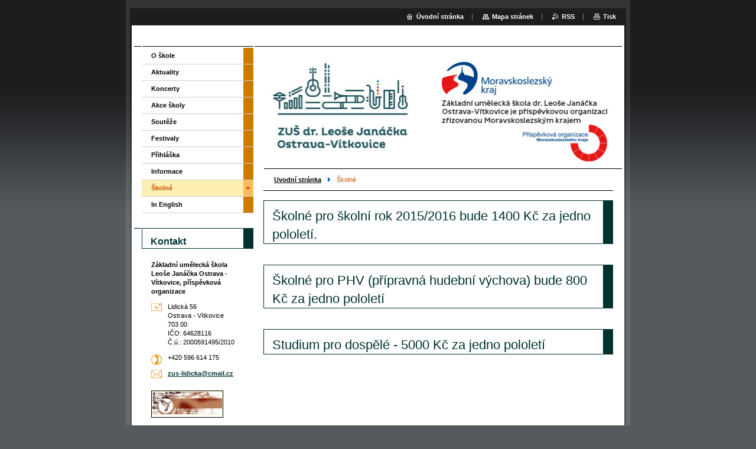

--- FILE ---
content_type: text/html; charset=UTF-8
request_url: http://www.zus-ovitkovice.cz/skolne/
body_size: 7100
content:
<!--[if lte IE 9]><!DOCTYPE HTML PUBLIC "-//W3C//DTD HTML 4.01 Transitional//EN" "http://www.w3.org/TR/html4/loose.dtd"><![endif]-->
<!DOCTYPE html>

<!--[if IE]><html class="ie" lang="cs"><![endif]-->
<!--[if gt IE 9]><!--> 
<html lang="cs">
<!--<![endif]-->

	<head>
		<!--[if lt IE 8]><meta http-equiv="X-UA-Compatible" content="IE=EmulateIE7"><![endif]--><!--[if IE 8]><meta http-equiv="X-UA-Compatible" content="IE=EmulateIE8"><![endif]--><!--[if IE 9]><meta http-equiv="X-UA-Compatible" content="IE=EmulateIE9"><![endif]-->
		<base href="http://www.zus-ovitkovice.cz/">
  <meta charset="utf-8">
  <meta name="description" content="">
  <meta name="keywords" content="">
  <meta name="generator" content="Webnode">
  <meta name="apple-mobile-web-app-capable" content="yes">
  <meta name="apple-mobile-web-app-status-bar-style" content="black">
  <meta name="format-detection" content="telephone=no">
    <link rel="icon" type="image/svg+xml" href="/favicon.svg" sizes="any">  <link rel="icon" type="image/svg+xml" href="/favicon16.svg" sizes="16x16">  <link rel="icon" href="/favicon.ico">  <link rel="stylesheet" href="http://www.zus-ovitkovice.cz/wysiwyg/system.style.css">
<link rel="canonical" href="http://www.zus-ovitkovice.cz/skolne/">
<script type="text/javascript">(function(i,s,o,g,r,a,m){i['GoogleAnalyticsObject']=r;i[r]=i[r]||function(){
			(i[r].q=i[r].q||[]).push(arguments)},i[r].l=1*new Date();a=s.createElement(o),
			m=s.getElementsByTagName(o)[0];a.async=1;a.src=g;m.parentNode.insertBefore(a,m)
			})(window,document,'script','//www.google-analytics.com/analytics.js','ga');ga('create', 'UA-797705-6', 'auto',{"name":"wnd_header"});ga('wnd_header.set', 'dimension1', 'W1');ga('wnd_header.set', 'anonymizeIp', true);ga('wnd_header.send', 'pageview');var pageTrackerAllTrackEvent=function(category,action,opt_label,opt_value){ga('send', 'event', category, action, opt_label, opt_value)};</script>
  <link rel="alternate" type="application/rss+xml" href="http://zus-ovitkovice.cz/rss/all.xml" title="">
<!--[if lte IE 9]><style type="text/css">.cke_skin_webnode iframe {vertical-align: baseline !important;}</style><![endif]-->
		<title>Školné :: ZUŠ Ostrava-Vítkovice</title>
		<meta name="robots" content="index, follow">
		<meta name="googlebot" content="index, follow">
		<script type="text/javascript" src="https://d11bh4d8fhuq47.cloudfront.net/_system/skins/v9/50000007/js/functions.js"></script>
		<link rel="stylesheet" type="text/css" href="/css/style.css" media="screen,handheld,projection">
		<link rel="stylesheet" type="text/css" href="https://d11bh4d8fhuq47.cloudfront.net/_system/skins/v9/50000007/css/print.css" media="print">
	
				<script type="text/javascript">
				/* <![CDATA[ */
					
					if (typeof(RS_CFG) == 'undefined') RS_CFG = new Array();
					RS_CFG['staticServers'] = new Array('https://d11bh4d8fhuq47.cloudfront.net/');
					RS_CFG['skinServers'] = new Array('https://d11bh4d8fhuq47.cloudfront.net/');
					RS_CFG['filesPath'] = 'http://www.zus-ovitkovice.cz/_files/';
					RS_CFG['filesAWSS3Path'] = 'https://a2a99811e2.cbaul-cdnwnd.com/8c3de64e1452e7f81a3bbf99046c07a0/';
					RS_CFG['lbClose'] = 'Zavřít';
					RS_CFG['skin'] = 'default';
					if (!RS_CFG['labels']) RS_CFG['labels'] = new Array();
					RS_CFG['systemName'] = 'Webnode';
						
					RS_CFG['responsiveLayout'] = 0;
					RS_CFG['mobileDevice'] = 0;
					RS_CFG['labels']['copyPasteSource'] = 'Více zde:';
					
				/* ]]> */
				</script><style type="text/css">/* <![CDATA[ */#b8b96n070686 {position: absolute;font-size: 13px !important;font-family: "Arial", helvetica, sans-serif !important;white-space: nowrap;z-index: 2147483647;-webkit-user-select: none;-khtml-user-select: none;-moz-user-select: none;-o-user-select: none;user-select: none;}#id169edp21i {position: relative;top: -14px;}* html #id169edp21i { top: -11px; }#id169edp21i a { text-decoration: none !important; }#id169edp21i a:hover { text-decoration: underline !important; }#cvnasf7ner9 {z-index: 2147483647;display: inline-block !important;font-size: 16px;padding: 7px 59px 9px 59px;background: transparent url(https://d11bh4d8fhuq47.cloudfront.net/img/footer/footerButtonWebnodeHover.png?ph=a2a99811e2) top left no-repeat;height: 18px;cursor: pointer;}* html #cvnasf7ner9 { height: 36px; }#cvnasf7ner9:hover { background: url(https://d11bh4d8fhuq47.cloudfront.net/img/footer/footerButtonWebnode.png?ph=a2a99811e2) top left no-repeat; }#fqn5alq1 { display: none; }#b80d4c60ce4 {z-index: 3000;text-align: left !important;position: absolute;height: 88px;font-size: 13px !important;color: #ffffff !important;font-family: "Arial", helvetica, sans-serif !important;overflow: hidden;cursor: pointer;}#b80d4c60ce4 a {color: #ffffff !important;}#dsksf38y {color: #36322D !important;text-decoration: none !important;font-weight: bold !important;float: right;height: 31px;position: absolute;top: 19px;right: 15px;cursor: pointer;}#f1g95d52aok6 { float: right; padding-right: 27px; display: block; line-height: 31px; height: 31px; background: url(https://d11bh4d8fhuq47.cloudfront.net/img/footer/footerButton.png?ph=a2a99811e2) top right no-repeat; white-space: nowrap; }#df0cccb9je9b { position: relative; left: 1px; float: left; display: block; width: 15px; height: 31px; background: url(https://d11bh4d8fhuq47.cloudfront.net/img/footer/footerButton.png?ph=a2a99811e2) top left no-repeat; }#dsksf38y:hover { color: #36322D !important; text-decoration: none !important; }#dsksf38y:hover #f1g95d52aok6 { background: url(https://d11bh4d8fhuq47.cloudfront.net/img/footer/footerButtonHover.png?ph=a2a99811e2) top right no-repeat; }#dsksf38y:hover #df0cccb9je9b { background: url(https://d11bh4d8fhuq47.cloudfront.net/img/footer/footerButtonHover.png?ph=a2a99811e2) top left no-repeat; }#dgi4pjfcd {padding-right: 11px;padding-right: 11px;float: right;height: 60px;padding-top: 18px;background: url(https://d11bh4d8fhuq47.cloudfront.net/img/footer/footerBubble.png?ph=a2a99811e2) top right no-repeat;}#i0j3ofenx2 {float: left;width: 18px;height: 78px;background: url(https://d11bh4d8fhuq47.cloudfront.net/img/footer/footerBubble.png?ph=a2a99811e2) top left no-repeat;}* html #cvnasf7ner9 { filter: progid:DXImageTransform.Microsoft.AlphaImageLoader(src='https://d11bh4d8fhuq47.cloudfront.net/img/footer/footerButtonWebnode.png?ph=a2a99811e2'); background: transparent; }* html #cvnasf7ner9:hover { filter: progid:DXImageTransform.Microsoft.AlphaImageLoader(src='https://d11bh4d8fhuq47.cloudfront.net/img/footer/footerButtonWebnodeHover.png?ph=a2a99811e2'); background: transparent; }* html #dgi4pjfcd { height: 78px; background-image: url(https://d11bh4d8fhuq47.cloudfront.net/img/footer/footerBubbleIE6.png?ph=a2a99811e2);  }* html #i0j3ofenx2 { background-image: url(https://d11bh4d8fhuq47.cloudfront.net/img/footer/footerBubbleIE6.png?ph=a2a99811e2);  }* html #f1g95d52aok6 { background-image: url(https://d11bh4d8fhuq47.cloudfront.net/img/footer/footerButtonIE6.png?ph=a2a99811e2); }* html #df0cccb9je9b { background-image: url(https://d11bh4d8fhuq47.cloudfront.net/img/footer/footerButtonIE6.png?ph=a2a99811e2); }* html #dsksf38y:hover #rbcGrSigTryButtonRight { background-image: url(https://d11bh4d8fhuq47.cloudfront.net/img/footer/footerButtonHoverIE6.png?ph=a2a99811e2);  }* html #dsksf38y:hover #rbcGrSigTryButtonLeft { background-image: url(https://d11bh4d8fhuq47.cloudfront.net/img/footer/footerButtonHoverIE6.png?ph=a2a99811e2);  }/* ]]> */</style><script type="text/javascript" src="https://d11bh4d8fhuq47.cloudfront.net/_system/client/js/compressed/frontend.package.1-3-108.js?ph=a2a99811e2"></script><style type="text/css"></style></head>

	<body>
		<div id="pageOut">

			<div id="pageIn">

				<div id="wrapper" class="twoColumns">

					<div id="header">

						<div id="logo"><a href="home/" title="Přejít na úvodní stránku."><span id="rbcSystemIdentifierLogo" style="visibility: hidden;">ZUŠ Ostrava-Vítkovice</span></a></div>
						<script type="text/javascript"> /* <![CDATA[ */ logoCentering(); /* ]]> */ </script>
						
						<div id="languageSelect"></div>			

						<hr class="noDis">



						<div id="search">

		<form action="/search/" method="get" id="fulltextSearch">

								<fieldset>
									<legend>Vyhledávání</legend>
									<label for="fulltextSearchText">Hledat:</label>
									<input type="text" id="fulltextSearchText" name="text" value="">
									<input class="submit" type="image" src="https://d11bh4d8fhuq47.cloudfront.net/_system/skins/v9/50000007/img/search.png" alt="Hledat">
								</fieldset>

		</form>

						</div><!-- / id="search" -->

		
					</div><!-- / id="header" -->

					<div id="mainOut">

						<div id="illustration">

							<span><span><img src="https://a2a99811e2.cbaul-cdnwnd.com/8c3de64e1452e7f81a3bbf99046c07a0/200007809-eeb6befb0f/50000000.jpg?ph=a2a99811e2" width="588" height="200" alt=""></span></span>
							<h3><span id="rbcCompanySlogan" class="rbcNoStyleSpan"></span></h3>

							<hr class="noDis">

						</div><!-- / id="illustration" -->

						<div id="mainIn">

							<div id="navigator">

								<div id="pageNavigator" class="rbcContentBlock"><p><a class="navFirstPage" href="/home/">Uvodní stránka</a><span><span> &gt; </span></span><span id="navCurrentPage">Školné</span></p><hr class="noDis"></div>
							</div><!-- / id="navigator" -->

							<div class="container">

								<!-- MIDDLE BAR ~ MAIN AREA -->
								<div class="content middleBar">




								<div class="box detail wysiwyg">

									<div class="wsw">
										<!-- WSW -->

		<h1 _extended="true">Školné pro školní rok 2015/2016 bude 1400 Kč za jedno pololetí.</h1>
<p _extended="true">&nbsp;</p>
<h1 _extended="true">Školné pro PHV (přípravná hudební výchova) bude 800 Kč za jedno pololetí</h1>
<p _extended="true">&nbsp;</p>
<h1 _extended="true">Studium pro dospělé - 5000 Kč za jedno pololetí</h1>


										<!-- / WSW -->
									</div><!-- class="wsw" -->

									<hr class="noDis">

								</div><!-- / class="box detail wysiwyg" -->


		
								</div><!-- / class="content middleBar" -->
								<!-- / MIDDLE BAR ~ MAIN AREA -->

								<div class="cleaner"><!-- / FLOAT CLEAR --></div>

							</div><!-- / class="container" -->

						</div><!-- / id="mainIn" -->

					</div><!-- / id="mainOut" -->

					<!-- LEFT BAR -->
					<div class="sidebar leftBar">


<ul class="menu">
	<li class="first"><a href="/o-skole/">O škole</a></li>
	<li><a href="/aktuality-ze-skoly/">Aktuality</a></li>
	<li><a href="/fotogalerie-skola/">Koncerty</a></li>
	<li><a href="/akce-skoly/">Akce školy</a></li>
	<li><a href="/souteze/">Soutěže</a></li>
	<li><a href="/festivaly2/">Festivaly</a></li>
	<li><a href="/prihlaska/">Přihláška</a></li>
	<li><a href="/informace/">Informace</a></li>
	<li class="open selected activeSelected"><a href="/skolne/">Školné</a></li>
	<li class="last"><a href="/in-english/">In English</a></li>
</ul>			




								<div class="box contact">

									<h2>Kontakt</h2>

		

									<address>
										<strong>Základní umělecká škola Leoše Janáčka Ostrava - Vítkovice, příspěvková organizace</strong>
										<br class="noDis">
										

										<br class="noDis">
										<span class="address">
Lidická 56<br />
Ostrava - Vítkovice<br />
703 00<br />
IČO: 64628116<br />
Č.ú.: 2000591495/2010
										</span>

	
										

										<br class="noDis">
										<span class="phone">
+420 596 614 175
										</span>

	
										

										<br class="noDis">
										<span class="email">
											<a href="&#109;&#97;&#105;&#108;&#116;&#111;:&#122;&#117;&#115;&#45;&#108;&#105;&#100;&#105;&#99;&#107;&#97;&#64;&#99;&#109;&#97;&#105;&#108;&#46;&#99;&#122;"><span id="rbcContactEmail">&#122;&#117;&#115;&#45;&#108;&#105;&#100;&#105;&#99;&#107;&#97;&#64;&#99;&#109;&#97;&#105;&#108;&#46;&#99;&#122;</span></a>
										</span>

	
									</address>
									

									<br class="noDis">
									<span class="image"><img src="https://a2a99811e2.cbaul-cdnwnd.com/8c3de64e1452e7f81a3bbf99046c07a0/system_preview_small_200000177-772027819f/topleftresize_2.jpg" width="118" height="38" alt=""></span>

	

		

									<div class="cleaner"><!-- / FLOAT CLEAR --></div>

									<hr class="noDis">

								</div><!-- / class="box contact" -->


					



					</div><!-- / class="sidebar leftBar" -->
					<!-- / LEFT BAR -->

					<div class="cleaner"><!-- / FLOAT CLEAR --></div>

					<ul id="quick"><li class="homepage"><a href="home/" title="Přejít na úvodní stránku.">Úvodní stránka</a></li><li class="sitemap"><a href="/sitemap/" title="Přejít na mapu stránek.">Mapa stránek</a></li><li class="rss"><a href="/rss/" title="RSS kanály">RSS</a></li><li class="print"><a href="#" onclick="window.print(); return false;" title="Vytisknout stránku">Tisk</a></li></ul><!-- / id="quick" -->
					<hr class="noDis">

				</div><!-- / id="wrapper" class="twoColumns" -->

				<div id="footer">
					<p><span id="rbcFooterText" class="rbcNoStyleSpan">Základní umělecká škola Leoše Janáčka, Ostrava - Vítkovice © 2008 Všechna práva vyhrazena.</span><!-- --></p>
					<span class="signature"><span class="rbcSignatureText"><a rel="nofollow" href="https://www.webnode.cz?utm_source=text&amp;utm_medium=footer&amp;utm_campaign=free3">Vytvořte si www stránky zdarma!</a><a id="cvnasf7ner9" rel="nofollow" href="https://www.webnode.cz?utm_source=button&amp;utm_medium=footer&amp;utm_campaign=free3"><span id="fqn5alq1">Webnode</span></a></span></span>
				</div><!-- / id="footer" -->

			</div><!-- / id="pageIn" -->

		</div><!-- / id="pageOut" -->

		<script type="text/javascript">
			/* <![CDATA[ */

				RubicusFrontendIns.addObserver
				({

					onContentChange: function ()
					{
						logoCentering();

						RubicusFrontendIns.faqInit('faq', 'answerBlock');
					},

					onStartSlideshow: function()
					{
						$('slideshowControl').innerHTML	= 'Pozastavit prezentaci';
						$('slideshowControl').title			= 'Pozastavit automatické procházení obrázků';
						$('slideshowControl').onclick		= RubicusFrontendIns.stopSlideshow.bind(RubicusFrontendIns);
					},

					onStopSlideshow: function()
					{
						$('slideshowControl').innerHTML	= 'Spustit prezentaci';
						$('slideshowControl').title			= 'Spustit automatické procházení obrázků';
						$('slideshowControl').onclick		= RubicusFrontendIns.startSlideshow.bind(RubicusFrontendIns);
					},

					onShowImage: function()
					{
						if (RubicusFrontendIns.isSlideshowMode())
						{
							$('slideshowControl').innerHTML	= 'Pozastavit prezentaci';
							$('slideshowControl').title			= 'Pozastavit automatické procházení obrázků';
							$('slideshowControl').onclick		= RubicusFrontendIns.stopSlideshow.bind(RubicusFrontendIns);
						}
					}

				});

				RubicusFrontendIns.faqInit('faq', 'answerBlock');

				RubicusFrontendIns.addFileToPreload('https://d11bh4d8fhuq47.cloudfront.net/_system/skins/v9/50000007/img/loading.gif');
				RubicusFrontendIns.addFileToPreload('https://d11bh4d8fhuq47.cloudfront.net/_system/skins/v9/50000007/img/loading_poll.gif');

			/* ]]> */
		</script>

	<div id="rbcFooterHtml"></div><div style="display: none;" id="b8b96n070686"><span id="id169edp21i">&nbsp;</span></div><div id="b80d4c60ce4" style="display: none;"><a href="https://www.webnode.cz?utm_source=window&amp;utm_medium=footer&amp;utm_campaign=free3" rel="nofollow"><div id="i0j3ofenx2"><!-- / --></div><div id="dgi4pjfcd"><div><strong id="j680ggr2v">Vytvořte si vlastní web zdarma!</strong><br /><span id="e9mnig83h">Moderní webové stránky za 5 minut</span></div><span id="dsksf38y"><span id="df0cccb9je9b"><!-- / --></span><span id="f1g95d52aok6">Vyzkoušet</span></span></div></a></div><script type="text/javascript">/* <![CDATA[ */var d0f3ged4 = {sig: $('b8b96n070686'),prefix: $('id169edp21i'),btn : $('cvnasf7ner9'),win : $('b80d4c60ce4'),winLeft : $('i0j3ofenx2'),winLeftT : $('es9badpc1cdc'),winLeftB : $('j6cfdf8ic'),winRght : $('dgi4pjfcd'),winRghtT : $('cla1le74n81'),winRghtB : $('i63ai3aihei316'),tryBtn : $('dsksf38y'),tryLeft : $('df0cccb9je9b'),tryRght : $('f1g95d52aok6'),text : $('e9mnig83h'),title : $('j680ggr2v')};d0f3ged4.sig.appendChild(d0f3ged4.btn);var lghdmgj2cc=0,de75dp78fc7=0,a8g1ed04dg1qi=0,a4jp5go19h204i9,i7l4l0g750f=$$('.rbcSignatureText')[0],d2bgdjegb=false,x3j8fw2;function gp6n3fp1gqn(){if (!d2bgdjegb && pageTrackerAllTrackEvent){pageTrackerAllTrackEvent('Signature','Window show - web',d0f3ged4.sig.getElementsByTagName('a')[0].innerHTML);d2bgdjegb=true;}d0f3ged4.win.show();a8g1ed04dg1qi=d0f3ged4.tryLeft.offsetWidth+d0f3ged4.tryRght.offsetWidth+1;d0f3ged4.tryBtn.style.width=parseInt(a8g1ed04dg1qi)+'px';d0f3ged4.text.parentNode.style.width = '';d0f3ged4.winRght.style.width=parseInt(20+a8g1ed04dg1qi+Math.max(d0f3ged4.text.offsetWidth,d0f3ged4.title.offsetWidth))+'px';d0f3ged4.win.style.width=parseInt(d0f3ged4.winLeft.offsetWidth+d0f3ged4.winRght.offsetWidth)+'px';var wl=d0f3ged4.sig.offsetLeft+d0f3ged4.btn.offsetLeft+d0f3ged4.btn.offsetWidth-d0f3ged4.win.offsetWidth+12;if (wl<10){wl=10;}d0f3ged4.win.style.left=parseInt(wl)+'px';d0f3ged4.win.style.top=parseInt(de75dp78fc7-d0f3ged4.win.offsetHeight)+'px';clearTimeout(a4jp5go19h204i9);}function i8pkrw1096ei(){a4jp5go19h204i9=setTimeout('d0f3ged4.win.hide()',1000);}function vnio7e11ic995(){var ph = RubicusFrontendIns.photoDetailHandler.lightboxFixed?document.getElementsByTagName('body')[0].offsetHeight/2:RubicusFrontendIns.getPageSize().pageHeight;d0f3ged4.sig.show();lghdmgj2cc=0;de75dp78fc7=0;if (i7l4l0g750f&&i7l4l0g750f.offsetParent){var obj=i7l4l0g750f;do{lghdmgj2cc+=obj.offsetLeft;de75dp78fc7+=obj.offsetTop;} while (obj = obj.offsetParent);}if ($('rbcFooterText')){d0f3ged4.sig.style.color = $('rbcFooterText').getStyle('color');d0f3ged4.sig.getElementsByTagName('a')[0].style.color = $('rbcFooterText').getStyle('color');}d0f3ged4.sig.style.width=parseInt(d0f3ged4.prefix.offsetWidth+d0f3ged4.btn.offsetWidth)+'px';if (lghdmgj2cc<0||lghdmgj2cc>document.body.offsetWidth){lghdmgj2cc=(document.body.offsetWidth-d0f3ged4.sig.offsetWidth)/2;}if (lghdmgj2cc>(document.body.offsetWidth*0.55)){d0f3ged4.sig.style.left=parseInt(lghdmgj2cc+(i7l4l0g750f?i7l4l0g750f.offsetWidth:0)-d0f3ged4.sig.offsetWidth)+'px';}else{d0f3ged4.sig.style.left=parseInt(lghdmgj2cc)+'px';}if (de75dp78fc7<=0 || RubicusFrontendIns.photoDetailHandler.lightboxFixed){de75dp78fc7=ph-5-d0f3ged4.sig.offsetHeight;}d0f3ged4.sig.style.top=parseInt(de75dp78fc7-5)+'px';}function m18cmgc1(){if (x3j8fw2){clearTimeout(x3j8fw2);}x3j8fw2 = setTimeout('vnio7e11ic995()', 10);}Event.observe(window,'load',function(){if (d0f3ged4.win&&d0f3ged4.btn){if (i7l4l0g750f){if (i7l4l0g750f.getElementsByTagName("a").length > 0){d0f3ged4.prefix.innerHTML = i7l4l0g750f.innerHTML + '&nbsp;';}else{d0f3ged4.prefix.innerHTML = '<a href="https://www.webnode.cz?utm_source=text&amp;utm_medium=footer&amp;utm_content=cz-web-0&amp;utm_campaign=signature" rel="nofollow">'+i7l4l0g750f.innerHTML + '</a>&nbsp;';}i7l4l0g750f.style.visibility='hidden';}else{if (pageTrackerAllTrackEvent){pageTrackerAllTrackEvent('Signature','Missing rbcSignatureText','www.zus-ovitkovice.cz');}}vnio7e11ic995();setTimeout(vnio7e11ic995, 500);setTimeout(vnio7e11ic995, 1000);setTimeout(vnio7e11ic995, 5000);Event.observe(d0f3ged4.btn,'mouseover',gp6n3fp1gqn);Event.observe(d0f3ged4.win,'mouseover',gp6n3fp1gqn);Event.observe(d0f3ged4.btn,'mouseout',i8pkrw1096ei);Event.observe(d0f3ged4.win,'mouseout',i8pkrw1096ei);Event.observe(d0f3ged4.win,'click',function(){if (pageTrackerAllTrackEvent){pageTrackerAllTrackEvent('Signature','Window click - web','Vytvořte si vlastní web zdarma!',0);}document/*hccf0da4*/.location.href='https://www.webnode.cz?utm_source=window&utm_medium=footer&utm_content=cz-web-0&utm_campaign=signature';});Event.observe(window, 'resize', m18cmgc1);Event.observe(document.body, 'resize', m18cmgc1);RubicusFrontendIns.addObserver({onResize: m18cmgc1});RubicusFrontendIns.addObserver({onContentChange: m18cmgc1});RubicusFrontendIns.addObserver({onLightboxUpdate: vnio7e11ic995});Event.observe(d0f3ged4.btn, 'click', function(){if (pageTrackerAllTrackEvent){pageTrackerAllTrackEvent('Signature','Button click - web',d0f3ged4.sig.getElementsByTagName('a')[0].innerHTML);}});Event.observe(d0f3ged4.tryBtn, 'click', function(){if (pageTrackerAllTrackEvent){pageTrackerAllTrackEvent('Signature','Try Button click - web','Vytvořte si vlastní web zdarma!',0);}});}});RubicusFrontendIns.addFileToPreload('https://d11bh4d8fhuq47.cloudfront.net/img/footer/footerButtonWebnode.png?ph=a2a99811e2');RubicusFrontendIns.addFileToPreload('https://d11bh4d8fhuq47.cloudfront.net/img/footer/footerButton.png?ph=a2a99811e2');RubicusFrontendIns.addFileToPreload('https://d11bh4d8fhuq47.cloudfront.net/img/footer/footerButtonHover.png?ph=a2a99811e2');RubicusFrontendIns.addFileToPreload('https://d11bh4d8fhuq47.cloudfront.net/img/footer/footerBubble.png?ph=a2a99811e2');if (Prototype.Browser.IE){RubicusFrontendIns.addFileToPreload('https://d11bh4d8fhuq47.cloudfront.net/img/footer/footerBubbleIE6.png?ph=a2a99811e2');RubicusFrontendIns.addFileToPreload('https://d11bh4d8fhuq47.cloudfront.net/img/footer/footerButtonHoverIE6.png?ph=a2a99811e2');}RubicusFrontendIns.copyLink = 'https://www.webnode.cz';RS_CFG['labels']['copyPasteBackLink'] = 'Vytvořte si vlastní stránky zdarma:';/* ]]> */</script><script type="text/javascript">var keenTrackerCmsTrackEvent=function(id){if(typeof _jsTracker=="undefined" || !_jsTracker){return false;};try{var name=_keenEvents[id];var keenEvent={user:{u:_keenData.u,p:_keenData.p,lc:_keenData.lc,t:_keenData.t},action:{identifier:id,name:name,category:'cms',platform:'WND1',version:'2.1.157'},browser:{url:location.href,ua:navigator.userAgent,referer_url:document.referrer,resolution:screen.width+'x'+screen.height,ip:'3.14.126.27'}};_jsTracker.jsonpSubmit('PROD',keenEvent,function(err,res){});}catch(err){console.log(err)};};</script></body>

</html>
